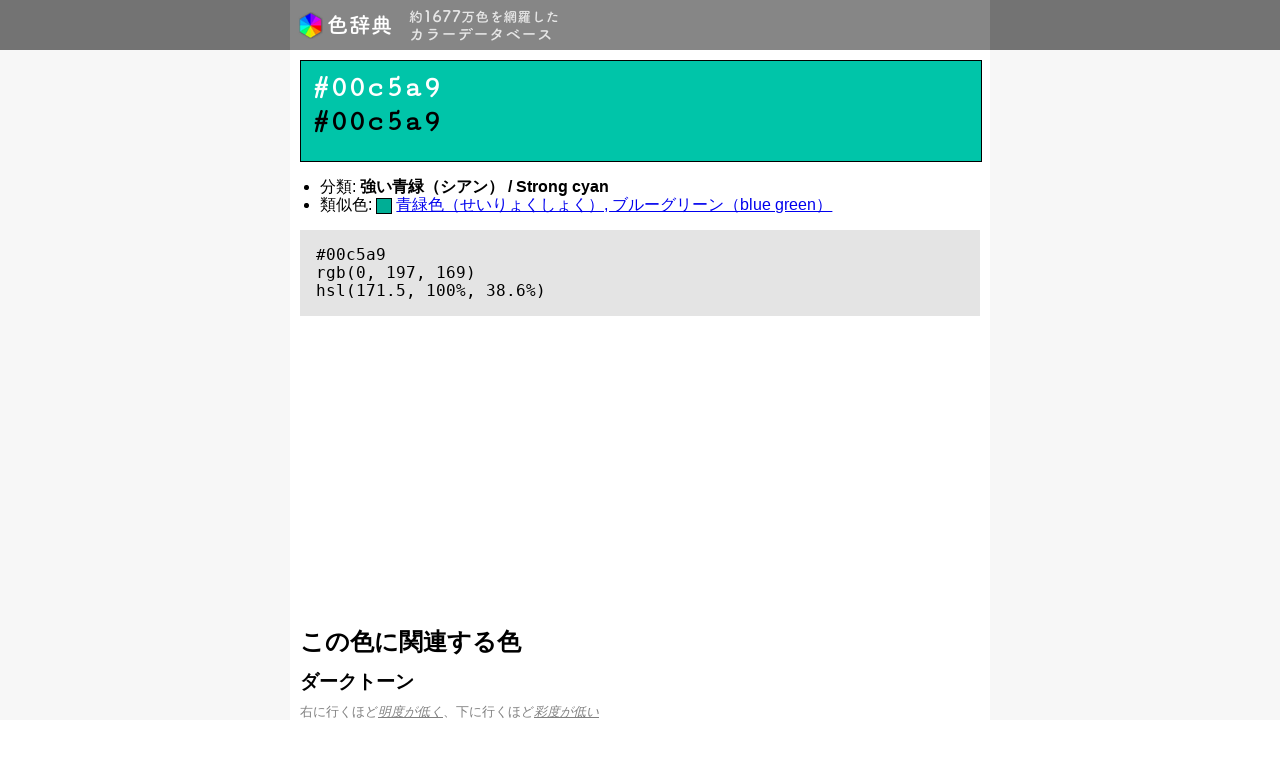

--- FILE ---
content_type: text/html; charset=UTF-8
request_url: https://colors.v01.jp/00c5a9
body_size: 12095
content:
<!DOCTYPE html>
<html lang="ja">
<head>
  <meta charset="UTF-8">
<meta name="viewport" content="width=device-width,initial-scale=1.0,minimum-scale=1.0,maximum-scale=1.0,user-scalable=no">
<meta property="og:image" content="https://colors.v01.jp/logo-icon-432x432.png">

<!-- <link rel="icon" href="https://colors.v01.jp/favicon.ico?v=3" type="image/x-icon"> -->
<link rel="apple-touch-icon" sizes="180x180" href="https://colors.v01.jp/apple-touch-icon.png">
<link rel="icon" type="image/png" href="https://colors.v01.jp/favicon-32x32.png" sizes="32x32">
<link rel="icon" type="image/png" href="https://colors.v01.jp/favicon-16x16.png" sizes="16x16">
<link rel="manifest" href="https://colors.v01.jp/manifest.json">
<link rel="mask-icon" href="https://colors.v01.jp/safari-pinned-tab.svg" color="#5bbad5">
<meta name="theme-color" content="#ffffff">

<title>#00c5a9 | 強い青緑（シアン） / Strong c... | 色辞典</title>

<meta name="description" content="[カラーコード] #00c5a9, [分類] 強い青緑（シアン） / Strong cyan, [類似色] 青緑色（せいりょくしょく）, ブルーグリーン（blue green） (#00ae95) [この色に関連する色] ダークトーン, ライトトーン, 彩度のバリエーション, 色相のバリエーション, その他の有彩色 --- (c) 2025 色辞典 - 約1667万色を網羅したカラーデータベース">

<!--[if lt IE 9]>
    <script src="https://colors.v01.jp/views/libs/html5shiv/dist/html5shiv.min.js"></script>
<![endif]-->

<link rel="stylesheet" href="https://unpkg.com/purecss@2.0.5/build/pure-min.css" charset="utf-8">
<link rel="stylesheet" href="https://colors.v01.jp/views/css-min/base.min.css" charset="utf-8">

<script src="https://ajax.googleapis.com/ajax/libs/jquery/2.2.4/jquery.min.js"></script>
<script src="https://use.fontawesome.com/6152343de1.js"></script>

<!-- Google tag (gtag.js) -->
<script async src="https://www.googletagmanager.com/gtag/js?id=G-DMGNJY799R"></script>
<script>
  window.dataLayer = window.dataLayer || [];
  function gtag(){dataLayer.push(arguments);}
  gtag('js', new Date());

  gtag('config', 'G-DMGNJY799R');
</script>

  <!-- <link href='https://fonts.googleapis.com/css?family=Inconsolata' rel='stylesheet' type='text/css'> -->
  <link href='https://fonts.googleapis.com/css?family=Cutive+Mono' rel='stylesheet' type='text/css'>

  <link rel="stylesheet" href="https://colors.v01.jp/views/css-min/color.min.css" charset="utf-8">
  <script src="https://colors.v01.jp/views/js/jquery.color-animation.min.js" charset="utf-8"></script>
  <script src="https://colors.v01.jp/views/js-min/color.min.js" charset="utf-8"></script>

      <script src="https://colors.v01.jp/views/js/underscore-min.js" charset="utf-8"></script>
    <script src="https://colors.v01.jp/views/js/color-lib.min.js" charset="utf-8"></script>
    <script src="https://colors.v01.jp/views/js/related-tones.min.js" charset="utf-8"></script>

    <script type="text/javascript">
    window.ColorV01 = {};
        window.ColorV01.data_basic = {"code":"00c5a9","basic":{"r":0,"g":197,"b":169,"h":171.5,"s":100,"l":38.6},"tones":{"dark":[],"bright":[],"saturations":[],"hues":{"basic":[],"template":[]}}};
    window.ColorV01.data = RelatedTones.get(window.ColorV01.data_basic['code']);
    
    window.ColorV01.smallbox = function(c, div_id){
      var base_url = "https://colors.v01.jp";
      var a = document.createElement('a');
      var div = document.createElement('div');
      a.setAttribute('class', 'link-color');
      a.setAttribute('href', base_url + '/' + c);
      div.setAttribute('class', 'small-box');
      div.setAttribute('style', 'background-color: #' + c);
      a.appendChild(div);
      var target = document.getElementById(div_id);
      target.appendChild(a);
    };

    window.ColorV01.clearleft = function(div_id){
      var div = document.createElement('div');
      div.setAttribute('class', 'clear-left');
      var target = document.getElementById(div_id);
      target.appendChild(div);
    }

    window.ColorV01.renderTones = function($){
      var self = ColorV01;

      function gen1x(label1,label2,label3){
        var div_id = (label3 == '')? label1+'-'+label2: label1+'-'+label2+'-'+label3;
        if(document.getElementById(div_id) == null){
          return;
        }else if( !(label2 in self.data[label1]) ){
          var div = document.getElementById(label1+'-'+label2+'-w');
          if(div){ div.setAttribute('hidden',''); }
          return;
        }else if( label3 !== '' && !(label3 in self.data[label1][label2]) ){
          var div = document.getElementById(label1+'-'+label2+'-'+label3+'-w');
          if(div){ div.setAttribute('hidden',''); }
          return;
        }
        var list = (label3 == '')? self.data[label1][label2] :self.data[label1][label2][label3];
        $.each(list, function(){
          var c = this;
          self.smallbox(c, div_id);
        });
      }

      function gen2x(label1,label2,label3){
        var div_id = (label3 == '')? label1+'-'+label2: label1+'-'+label2+'-'+label3;
        if(document.getElementById(div_id) == null){
          return;
        }else if( !(label2 in self.data[label1]) ){
          var div = document.getElementById(label1+'-'+label2+'-w');
          if(div){ div.setAttribute('hidden',''); }
          return;
        }else if( label3 !== '' && !(label3 in self.data[label1][label2]) ){
          var div = document.getElementById(label1+'-'+label2+'-'+label3+'-w');
          if(div){ div.setAttribute('hidden',''); }
          return;
        }
        var list = (label3 == '')? self.data[label1][label2] :self.data[label1][label2][label3];
        $.each(list, function(){
          var vars = this;
          $.each(vars, function(){
            var c = this;
            self.smallbox(c, div_id);
          });
          self.clearleft(div_id);
        });
      }

      $('.js-tones-container').attr('style','display:none;');

      gen1x('tones','dark','basic');
      gen2x('tones','dark','variations');
      gen1x('tones','bright','basic');
      gen2x('tones','bright','variations');
      gen1x('tones','saturations','');
      gen2x('tones','hues','basic');
      gen2x('tones','hues','template');

      $('.js-tones-container').attr('style','');
    };

    jQuery(function($){
      ColorV01.renderTones($);
    });
    </script>
  
</head>
<body>
  <!-- START of header template -->
<header id="header">
  <div class="center-container">
    <a href="https://colors.v01.jp" id="site_name" class="header-item"><img src="https://colors.v01.jp/logo-min.png" alt="色辞典"/></a>
    <span id="subtitle" class="header-item"><img src="https://colors.v01.jp/subtitle-min.png" alt="約1677万色を網羅したカラーデータベース"></span>
  </div>
</header>
<!-- END of header template -->

<article id="contents">
  <div class="center-container">
    <div class="contents-wrapper">

  <div class="color-box" style="background-color: #00c5a9;">
    <div class="color-code-container">
      <span class="color-code" style="color: white; ?>;">#00c5a9</span><br>
      <span class="color-code" style="color: black; ?>;">#00c5a9</span>
    </div>
  </div>

  <!-- <div class="color-box" style="background-color: #00c5a9;"></div> -->

  <!-- <div class="color-code-container">
    <span class="color-code">#00c5a9</span>
  </div> -->

  <ul style="padding-left: 20px;">
        <li>分類: <strong>強い青緑（シアン） / Strong cyan</strong><!--<a class="link-to-footnote" href="#footnote">*1</a>--></li>
    
        <li>類似色: <span class="rel-color-sample" style="background-color: #00ae95;"></span> <a href="https://colors.v01.jp/00ae95">青緑色（せいりょくしょく）, ブルーグリーン（blue green）</a></li>
      </ul>

  <!-- <h2>CSSにおける色指定方法</h2> -->
  <pre class="color-code-example"><code>#00c5a9
rgb(0, 197, 169)
hsl(171.5, 100%, 38.6%)</code></pre>

  <h2>この色に関連する色</h2>

  
      <div id="tones-dark-w" class="tones-wrapper">
      <h3>ダークトーン</h3>
      <p class="tone-info">
        右に行くほど<a class="link-to-footnote" href="#footnote">明度が低く</a>、下に行くほど<a class="link-to-footnote" href="#footnote">彩度が低い</a>
      </p>
      <div class="colors-container">
        <div class="colors-container-inner">
                  <div id="tones-dark-basic" class="js-tones-container"></div>
                <div class="clear-left"></div>

        <div class="colors-container-spacer"></div>
                    <div id="tones-dark-variations" class="js-tones-container"></div>
                    <div class="clear-left"></div>
        </div>
      </div>
    </div>
  
      <div id="tones-bright-w" class="tones-wrapper">
      <h3>ライトトーン</h3>
      <p class="tone-info">
        右に行くほど<a class="link-to-footnote" href="#footnote">明度が高く</a>、下に行くほど<a class="link-to-footnote" href="#footnote">彩度が低い</a>
      </p>
      <div class="colors-container">
        <div class="colors-container-inner">
                    <div id="tones-bright-basic" class="js-tones-container"></div>
                    <div class="clear-left"></div>

          <div class="colors-container-spacer"></div>

                      <div id="tones-bright-variations" class="js-tones-container"></div>
                    <div class="clear-left"></div>
        </div>
      </div>
    </div>
  
      <div id="tones-saturations-w" class="tones-wrapper">
      <h3>彩度のバリエーション</h3>
      <p class="tone-info">
        右に行くほど<a class="link-to-footnote" href="#footnote">彩度が低い</a>
      </p>
      <div class="colors-container">
        <div class="colors-container-inner">
                  <div id="tones-saturations" class="js-tones-container"></div>
                  <div class="clear-left"></div>
        </div>
      </div>
    </div>
  
            <div id="tones-hues-basic-w" class="tones-wrapper">
        <h3>色相のバリエーション</h3>
        <div class="colors-container">
          <div class="colors-container-inner">
                          <div id="tones-hues-basic" class="js-tones-container"></div>
                      </div>
        </div>
      </div>
    
          <div id="tones-hues-template-w" class="tones-wrapper">
        <h3>その他の有彩色</h3>
        <div class="colors-container">
          <div class="colors-container-inner">
                          <div id="tones-hues-template" class="js-tones-container"></div>
                      </div>
        </div>
      </div>
      
  <aside>
  <div id="footnote" class="paragraph tone-info">
    *1 色名および色の特徴表現は、基準となる色のなかから近いものを選んで表示しているため、正確でない場合があります。<br>
    *2 色相、彩度、明度という言葉の定義は、<a href="https://ja.wikipedia.org/wiki/HLS%E8%89%B2%E7%A9%BA%E9%96%93" target="_new">HSL色空間</a>における色相（Hue）、彩度（Saturation）、輝度（Lightness）にそれぞれ対応しています。
  </div>
  </aside>

  <aside>
<script async src="https://pagead2.googlesyndication.com/pagead/js/adsbygoogle.js"></script>
<!-- 色辞典 - 下部 -->
<ins class="adsbygoogle"
     style="display:block"
     data-ad-client="ca-pub-9672338973208782"
     data-ad-slot="6574407764"
     data-ad-format="auto"
     data-full-width-responsive="true"></ins>
<script>
     (adsbygoogle = window.adsbygoogle || []).push({});
</script>
</aside>

  </div><!-- END of div.contents-wrapper -->
</div><!-- END of div.center-container -->
</article><!-- END of article#contents -->

<!-- START of footer template -->
<footer id="footer">
  <div class="center-container">
    <section id="footer_contents">
      <span id="copyright"><i class="fa fa-copyright"></i> 2025 色辞典 - <a href="https://colors.v01.jp">https://colors.v01.jp</a></span>
    </section>
  </div>
</footer>
<!-- END of footer template -->
</body>
</html>


--- FILE ---
content_type: text/html; charset=utf-8
request_url: https://www.google.com/recaptcha/api2/aframe
body_size: 266
content:
<!DOCTYPE HTML><html><head><meta http-equiv="content-type" content="text/html; charset=UTF-8"></head><body><script nonce="Ga_XP2g7atIRc_UvnrghYQ">/** Anti-fraud and anti-abuse applications only. See google.com/recaptcha */ try{var clients={'sodar':'https://pagead2.googlesyndication.com/pagead/sodar?'};window.addEventListener("message",function(a){try{if(a.source===window.parent){var b=JSON.parse(a.data);var c=clients[b['id']];if(c){var d=document.createElement('img');d.src=c+b['params']+'&rc='+(localStorage.getItem("rc::a")?sessionStorage.getItem("rc::b"):"");window.document.body.appendChild(d);sessionStorage.setItem("rc::e",parseInt(sessionStorage.getItem("rc::e")||0)+1);localStorage.setItem("rc::h",'1766645938539');}}}catch(b){}});window.parent.postMessage("_grecaptcha_ready", "*");}catch(b){}</script></body></html>

--- FILE ---
content_type: text/css
request_url: https://colors.v01.jp/views/css-min/base.min.css
body_size: 1273
content:
#header,.header-item{vertical-align:middle}#footer_contents a,.header-item{color:#fff;text-decoration:none}body{-webkit-text-size-adjust:100%}h1,h2,h3,h4,h5,h6{-webkit-margin-before:0;-webkit-margin-after:0;-webkit-margin-start:0;-webkit-margin-end:0;margin-top:1rem;margin-bottom:.3rem}#contents{margin:0;background-color:#f7f7f7}.clear-left{clear:left}.clear-both{clear:both}.paragraph{margin-top:1rem;margin-bottom:1rem}#header{background-color:#737373;color:#fff;width:100%;height:50px;margin:0;padding:0}#site_name{font-weight:700;color:#fff;padding:0 0 0 5px}#site_name img{margin-top:10px}#subtitle img{margin-top:8px;opacity:.8}.center-container{width:700px;margin:0 auto}#header .center-container{background-color:#868686;height:100%}#footer .center-container{background-color:#272727}#contents .center-container{background-color:#fff;padding-top:10px;padding-bottom:10px}.contents-wrapper{padding-left:10px;padding-right:10px}@media screen and (max-width:700px){.center-container{width:100%;margin:0}}.header-item{height:100%;padding:0 5px;display:inline-block}#footer{margin:0;padding:0;background-color:#303030;color:#fff;width:100%;font-size:.7rem;height:40px;line-height:40px}#footer_contents{padding:0 10px}#footer_contents a:hover{text-decoration:underline}

--- FILE ---
content_type: text/css
request_url: https://colors.v01.jp/views/css-min/color.min.css
body_size: 1103
content:
.color-box{width:100%;height:100px;border:1px solid #000;margin-bottom:.5rem}.color-code{font-weight:700;font-size:1.9rem;font-family:'Cutive Mono',monospace}.small-box{width:30px;height:30px;float:left;margin:1px}.color-code-container{margin-top:10px;margin-left:10px}.colors-container{margin-top:1rem;margin-bottom:1rem;overflow-x:scroll;border:1px solid #eee;box-shadow:inset 0 0 10px 0 #ABABAB;-webkit-box-shadow:inset 0 0 10px 0 #ABABAB;-moz-box-shadow:inset 0 0 10px 0 #ABABAB;-o-box-shadow:inset 0 0 10px 0 #ABABAB}.colors-container::-webkit-scrollbar{height:5px}.colors-container::-webkit-scrollbar-track{border-radius:5px;background:#eee}.colors-container::-webkit-scrollbar-thumb{border-radius:5px;background:#666}.colors-container-inner{min-width:660px;margin:.5rem}#footnote,.colors-container-spacer{margin-bottom:1rem}.color-code-example{background:#e4e4e4;padding:1rem}.tone-info{font-size:.8rem;color:grey}.rel-color-sample{display:inline-block;width:.9rem;height:.9rem;border:1px solid #000;vertical-align:middle}a.link-to-footnote{color:grey;font-style:italic;text-decoration:underline}

--- FILE ---
content_type: application/javascript
request_url: https://colors.v01.jp/views/js-min/color.min.js
body_size: 271
content:
jQuery(function(o){o('a[href="#footnote"]').attr("href","").click(function(f){return o("html, body").animate({scrollTop:o(document).height()},"slow","swing",function(){o("#footnote").css("background-color","#fffe86").animate({"background-color":"#ffffff"},1500)}),!1})});

--- FILE ---
content_type: application/javascript
request_url: https://colors.v01.jp/views/js/color-lib.min.js
body_size: 1230
content:
function hexToRgb(e){var d=parseInt("0x"+e.substring(0,2));var c=parseInt("0x"+e.substring(2,4));var a=parseInt("0x"+e.substring(4,6));return[d,c,a]}function rgbToHex(e,d,c){function a(b){if(b.length==2){return b}else{if(b.length==1){return"0"+b}else{return"00"}}}s1=a(e.toString(16));s2=a(d.toString(16));s3=a(c.toString(16));return s1+s2+s3}function hslToRgb(f,c,k){var i=f/360;var n=c/100;var d=k/100;var a,j,m;if(n===0){a=j=m=d}else{function e(h,g,b){if(b<0){b+=1}if(b>1){b-=1}if(b<1/6){return h+(g-h)*6*b}if(b<1/2){return g}if(b<2/3){return h+(g-h)*(2/3-b)*6}return h}q=d<0.5?d*(1+n):d+n-d*n;p=2*d-q;a=e(p,q,i+1/3);j=e(p,q,i);m=e(p,q,i-1/3)}return[Math.round(a*255),Math.round(j*255),Math.round(m*255)]}function rgbToHsl(a,j,m){var n=Math.max(a,j,m);var f=Math.min(a,j,m);var c=n+f;var k=n-f;var i=0;if(a===j&&j===m&&m===a){i=0}else{if(n===a){i=60*(j-m)/k}else{if(n===j){i=60*(m-a)/k+120}else{if(n===m){i=60*(a-j)/k+240}}}}if(i<0){i+=360}var o=c/2;var u=0;if(o===0){u=0}else{if(o<127){u=k/c}else{if(o<255){u=k/(510-c)}else{u=0}}}i=Math.round(i,1);u=Math.round(u*100,1);var e=Math.round(o/255*100,1);return[i,u,e]}function hslToHex(f,e,c){var d=hslToRgb(f,e,c);var k=d[0];var j=d[1];var a=d[2];var i=rgbToHex(k,j,a);return i};

--- FILE ---
content_type: application/javascript
request_url: https://colors.v01.jp/views/js/related-tones.min.js
body_size: 2856
content:
function php_range(g,c,b){var h=[];var i;var e;var d;var a=b||1;var f=false;if(!isNaN(g)&&!isNaN(c)){i=g;e=c}else{if(isNaN(g)&&isNaN(c)){f=true;i=g.charCodeAt(0);e=c.charCodeAt(0)}else{i=(isNaN(g)?0:g);e=(isNaN(c)?0:c)}}d=!(i>e);if(d){while(i<=e){h.push(((f)?String.fromCharCode(i):i));i+=a}}else{while(i>=e){h.push(((f)?String.fromCharCode(i):i));i-=a}}return h}window.Arrays={map:_.map,chunk:function(b,e){var a=Math.round(b.length/e,10);var c=[];for(var d=0;d<a;d++){c.push(b.slice(d*e,d*e+e))}return c},set:function(a,b,c){keys=b.split(".");if(keys.length===1){a[keys[0]]=c}else{if(keys.length===2){if(!(keys[0] in a)){a[keys[0]]={}}a[keys[0]][keys[1]]=c}else{if(keys.length===3){if(!(keys[0] in a)){a[keys[0]]={}}if(!(keys[1] in a[keys[0]])){a[keys[0]][keys[1]]={}}a[keys[0]][keys[1]][keys[2]]=c}else{throw Exception("not implemented")}}}}};window.RelatedTones={get:function(c){var k=hexToRgb(c);var y=k[0];var E=k[1];var H=k[2];var w=rgbToHsl(y,E,H);var D=w[0];var x=w[1];var A=w[2];var F={};Arrays.set(F,"code",c);Arrays.set(F,"basic.r",y);Arrays.set(F,"basic.g",E);Arrays.set(F,"basic.b",H);Arrays.set(F,"basic.h",D);Arrays.set(F,"basic.s",x);Arrays.set(F,"basic.l",A);var m=3;var o=98;var I=[100,80,60,40,20,0];if(A>m){var d=php_range(A,0,A/19);if(d.length==19){d.push(0)}var a=[];for(var C=0;C<d.length;C++){var t=d[C];a.push(hslToHex(D,x,t))}Arrays.set(F,"tones.dark.basic",a);var a=[];for(var C=0;C<I.length;C++){var z=I[C];var G=[];for(var B=0;B<d.length;B++){var t=d[B];G.push(hslToHex(D,z,t))}a.push(G)}Arrays.set(F,"tones.dark.variations",a)}if(A<o){var q=php_range(A,100,(100-A)/19);if(q.length==19){q.push(100)}var a=[];for(var C=0;C<q.length;C++){var t=q[C];a.push(hslToHex(D,x,t))}Arrays.set(F,"tones.bright.basic",a);var a=[];for(var C=0;C<I.length;C++){var z=I[C];var G=[];for(var B=0;B<q.length;B++){var t=q[B];G.push(hslToHex(D,z,t))}a.push(G)}Arrays.set(F,"tones.bright.variations",a)}if(A>m&&A<o){var f=[100,94.736842105263,89.473684210526,84.210526315789,78.947368421053,73.684210526316,68.421052631579,63.157894736842,57.894736842105,52.631578947368,47.368421052632,42.105263157895,36.842105263158,31.578947368421,26.315789473684,21.052631578947,15.789473684211,10.526315789474,5.2631578947368,0];var a=[];for(var C=0;C<f.length;C++){var t=f[C];a.push(hslToHex(D,t,A))}Arrays.set(F,"tones.saturations",a)}var n=(x!==0)?x:100;var e=Arrays.map(php_range(D,D+360,360/99),function(b){if(b>360){return b-360}else{return b}});if(A>m&&A<o){var a=[];var u=Arrays.chunk(e,20);for(var C=0;C<u.length;C++){var p=u[C];var G=[];for(var B=0;B<p.length;B++){var t=p[B];G.push(hslToHex(t,n,A))}a.push(G)}Arrays.set(F,"tones.hues.basic",a)}var a=[];var u=Arrays.chunk(e,20);for(var C=0;C<u.length;C++){var p=u[C];var G=[];for(var B=0;B<p.length;B++){var t=p[B];G.push(hslToHex(t,n,50))}a.push(G)}Arrays.set(F,"tones.hues.template",a);return F}};